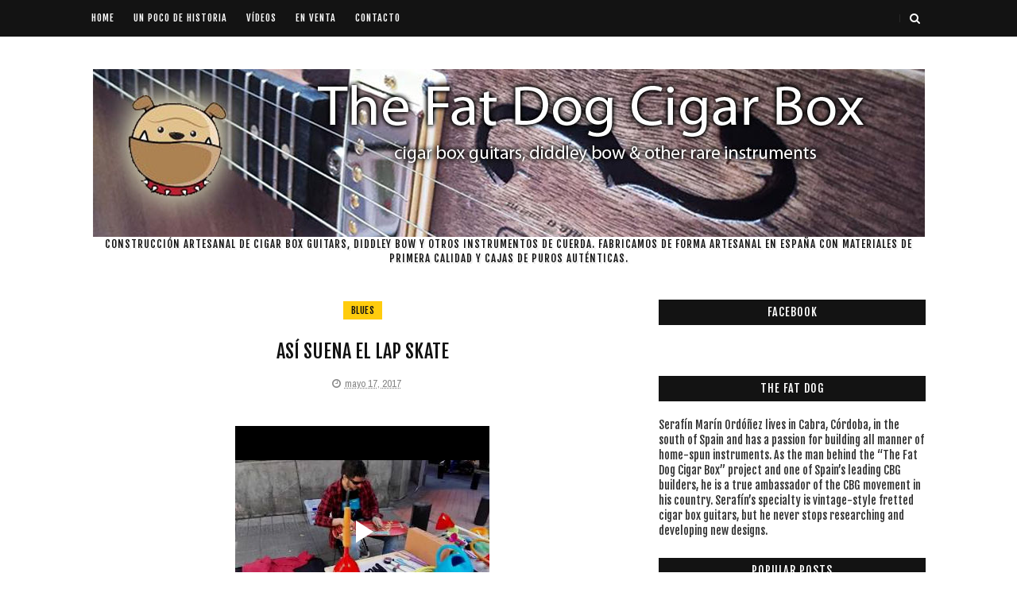

--- FILE ---
content_type: text/html; charset=UTF-8
request_url: https://www.blogger.com/video.g?token=AD6v5dy9IF0160P6c7waNAmXHRLf4jJbTtfYv1O5uYZBoArWHXeE-rRJ7nRy9vCv7IKCK9PDKudAY82rsCGEnXByWTEHgL6u_bFO41_yTXxbCNcjgciR0yTa1qxEX9Yv5AFmD92Px1AQ
body_size: 407
content:
<!DOCTYPE HTML PUBLIC "-//W3C//DTD HTML 4.01//EN" "http://www.w3.org/TR/html4/strict.dtd"><html dir="ltr"><head><style type="text/css">
        body,
        .main,
        #videocontainer,
        .thumbnail-holder,
        .play-button {
          background: black;
          height: 100vh;
          margin: 0;
          overflow: hidden;
          position: absolute;
          width: 100%;
        }

        #videocontainer.type-BLOGGER_UPLOADED .thumbnail-holder {
          background-size: contain;
        }

        .thumbnail-holder {
          background-repeat: no-repeat;
          background-position: center;
          z-index: 10;
        }

        .play-button {
          background: url('https://www.gstatic.com/images/icons/material/system/1x/play_arrow_white_48dp.png') rgba(0,0,0,0.1) no-repeat center;
          cursor: pointer;
          display: block;
          z-index: 20;
        }
      </style>
<script type="text/javascript">
        var VIDEO_CONFIG = {"thumbnail":"https://i9.ytimg.com/vi_blogger/YNiqrneFWPE/1.jpg?sqp=COziwssGGPDEAfqGspsBBgjAAhC0AQ&rs=AMzJL3l-Ei-czJidIMpOB5RWkH4drIBaBw","iframe_id":"BLOGGER-video-60d8aaae778558f1-12913","allow_resize":false,"streams":[{"play_url":"https://rr3---sn-vgqsrnez.googlevideo.com/videoplayback?expire=1769021932&ei=bLFwacGXJ-XeybgPxIX-4Ao&ip=3.148.192.137&id=60d8aaae778558f1&itag=18&source=blogger&xpc=Egho7Zf3LnoBAQ%3D%3D&cps=0&met=1768993132,&mh=JL&mm=31&mn=sn-vgqsrnez&ms=au&mv=m&mvi=3&pl=20&rms=au,au&susc=bl&eaua=J4u3jgVranU&mime=video/mp4&vprv=1&rqh=1&dur=25.100&lmt=1495037670607120&mt=1768992817&sparams=expire,ei,ip,id,itag,source,xpc,susc,eaua,mime,vprv,rqh,dur,lmt&sig=AJEij0EwRQIgL2VA3uIM2xUWtmr3Li1fx4ne2W6yrEzmas6FP8GRu-cCIQDujb5t4fIW4l1wZlR_x3S-V3xueH1Jz-gbYjNQUMWtVw%3D%3D&lsparams=cps,met,mh,mm,mn,ms,mv,mvi,pl,rms&lsig=APaTxxMwRQIhAJxMM8eVMQtL-8GGkCDz5f2Oko_RtX5VxV2H56HNTW2tAiBTPz6nWyofsGnBQG-cqIVqkN1v_YnZujaAdegmaSWdrA%3D%3D","format_id":18}]}
      </script></head>
<body><div class="main"><div id="videocontainer" class="type-BLOGGER_UPLOADED"><div class="thumbnail-holder"></div>
<div class="play-button"></div></div></div>
<script type="text/javascript" src="https://www.blogger.com/static/v1/jsbin/3245339219-video_compiled.js"></script>
</body></html>

--- FILE ---
content_type: text/javascript; charset=UTF-8
request_url: http://thefatdogcigarbox.blogspot.com/feeds/posts/default/-/Break?+%20numposts%20+&orderby=published&alt=json-in-script&callbackpublished&alt=json-in-script&callback=labelthumbs
body_size: 1040
content:
// API callback
labelthumbs({"version":"1.0","encoding":"UTF-8","feed":{"xmlns":"http://www.w3.org/2005/Atom","xmlns$openSearch":"http://a9.com/-/spec/opensearchrss/1.0/","xmlns$blogger":"http://schemas.google.com/blogger/2008","xmlns$georss":"http://www.georss.org/georss","xmlns$gd":"http://schemas.google.com/g/2005","xmlns$thr":"http://purl.org/syndication/thread/1.0","id":{"$t":"tag:blogger.com,1999:blog-1019936434609610197"},"updated":{"$t":"2024-11-06T04:00:06.701+01:00"},"category":[{"term":"cigar box"},{"term":"blues"},{"term":"cigarbox"},{"term":"cigarbox guitar"},{"term":"caja puros"},{"term":"españa"},{"term":"diddley bow"},{"term":"venta de cigar box"},{"term":"resonadores"},{"term":"resonator"},{"term":"guitarra"},{"term":"slide"},{"term":"luthier"},{"term":"guitarra pala"},{"term":"undertaker"},{"term":"compra"},{"term":"comprar cigar box"},{"term":"justin johnson"},{"term":"lap steel"},{"term":"luthirer"},{"term":"shavel guitar"},{"term":"cohiba"},{"term":"lap steell"},{"term":"punchi"},{"term":"seis cuerdas"},{"term":"shovel guitar"},{"term":"venta"}],"title":{"type":"text","$t":"The Fat Dog Cigarbox - Construcción y venta de Cigar Box Guitars "},"subtitle":{"type":"html","$t":"Construcción artesanal de cigar box guitars, diddley bow y otros instrumentos de cuerda. Fabricamos de forma artesanal en España con materiales de primera calidad y cajas de puros auténticas. "},"link":[{"rel":"http://schemas.google.com/g/2005#feed","type":"application/atom+xml","href":"http:\/\/thefatdogcigarbox.blogspot.com\/feeds\/posts\/default"},{"rel":"self","type":"application/atom+xml","href":"http:\/\/www.blogger.com\/feeds\/1019936434609610197\/posts\/default\/-\/Break?alt=json-in-script\u0026orderby=published"},{"rel":"alternate","type":"text/html","href":"http:\/\/thefatdogcigarbox.blogspot.com\/search\/label\/Break"},{"rel":"hub","href":"http://pubsubhubbub.appspot.com/"}],"author":[{"name":{"$t":"Anonymous"},"uri":{"$t":"http:\/\/www.blogger.com\/profile\/07354929989845530900"},"email":{"$t":"noreply@blogger.com"},"gd$image":{"rel":"http://schemas.google.com/g/2005#thumbnail","width":"16","height":"16","src":"https:\/\/img1.blogblog.com\/img\/b16-rounded.gif"}}],"generator":{"version":"7.00","uri":"http://www.blogger.com","$t":"Blogger"},"openSearch$totalResults":{"$t":"0"},"openSearch$startIndex":{"$t":"1"},"openSearch$itemsPerPage":{"$t":"25"}}});

--- FILE ---
content_type: text/javascript; charset=UTF-8
request_url: http://thefatdogcigarbox.blogspot.com/feeds/posts/default/-/lap%20steel?alt=json-in-script&max-results=3&callback=jQuery112209309564921613069_1768993132203&_=1768993132204
body_size: 2005
content:
// API callback
jQuery112209309564921613069_1768993132203({"version":"1.0","encoding":"UTF-8","feed":{"xmlns":"http://www.w3.org/2005/Atom","xmlns$openSearch":"http://a9.com/-/spec/opensearchrss/1.0/","xmlns$blogger":"http://schemas.google.com/blogger/2008","xmlns$georss":"http://www.georss.org/georss","xmlns$gd":"http://schemas.google.com/g/2005","xmlns$thr":"http://purl.org/syndication/thread/1.0","id":{"$t":"tag:blogger.com,1999:blog-1019936434609610197"},"updated":{"$t":"2024-11-06T04:00:06.701+01:00"},"category":[{"term":"cigar box"},{"term":"blues"},{"term":"cigarbox"},{"term":"cigarbox guitar"},{"term":"caja puros"},{"term":"españa"},{"term":"diddley bow"},{"term":"venta de cigar box"},{"term":"resonadores"},{"term":"resonator"},{"term":"guitarra"},{"term":"slide"},{"term":"luthier"},{"term":"guitarra pala"},{"term":"undertaker"},{"term":"compra"},{"term":"comprar cigar box"},{"term":"justin johnson"},{"term":"lap steel"},{"term":"luthirer"},{"term":"shavel guitar"},{"term":"cohiba"},{"term":"lap steell"},{"term":"punchi"},{"term":"seis cuerdas"},{"term":"shovel guitar"},{"term":"venta"}],"title":{"type":"text","$t":"The Fat Dog Cigarbox - Construcción y venta de Cigar Box Guitars "},"subtitle":{"type":"html","$t":"Construcción artesanal de cigar box guitars, diddley bow y otros instrumentos de cuerda. Fabricamos de forma artesanal en España con materiales de primera calidad y cajas de puros auténticas. "},"link":[{"rel":"http://schemas.google.com/g/2005#feed","type":"application/atom+xml","href":"http:\/\/thefatdogcigarbox.blogspot.com\/feeds\/posts\/default"},{"rel":"self","type":"application/atom+xml","href":"http:\/\/www.blogger.com\/feeds\/1019936434609610197\/posts\/default\/-\/lap+steel?alt=json-in-script\u0026max-results=3"},{"rel":"alternate","type":"text/html","href":"http:\/\/thefatdogcigarbox.blogspot.com\/search\/label\/lap%20steel"},{"rel":"hub","href":"http://pubsubhubbub.appspot.com/"}],"author":[{"name":{"$t":"Anonymous"},"uri":{"$t":"http:\/\/www.blogger.com\/profile\/07354929989845530900"},"email":{"$t":"noreply@blogger.com"},"gd$image":{"rel":"http://schemas.google.com/g/2005#thumbnail","width":"16","height":"16","src":"https:\/\/img1.blogblog.com\/img\/b16-rounded.gif"}}],"generator":{"version":"7.00","uri":"http://www.blogger.com","$t":"Blogger"},"openSearch$totalResults":{"$t":"2"},"openSearch$startIndex":{"$t":"1"},"openSearch$itemsPerPage":{"$t":"3"},"entry":[{"id":{"$t":"tag:blogger.com,1999:blog-1019936434609610197.post-5584780249095073403"},"published":{"$t":"2017-06-25T16:41:00.001+02:00"},"updated":{"$t":"2017-07-07T18:42:04.857+02:00"},"category":[{"scheme":"http://www.blogger.com/atom/ns#","term":"blues"},{"scheme":"http://www.blogger.com/atom/ns#","term":"cigar box"},{"scheme":"http://www.blogger.com/atom/ns#","term":"cigarbox guitar"},{"scheme":"http://www.blogger.com/atom/ns#","term":"comprar cigar box"},{"scheme":"http://www.blogger.com/atom/ns#","term":"lap steel"},{"scheme":"http://www.blogger.com/atom/ns#","term":"resonadores"},{"scheme":"http://www.blogger.com/atom/ns#","term":"resonator"},{"scheme":"http://www.blogger.com/atom/ns#","term":"venta de cigar box"}],"title":{"type":"text","$t":"Cibar Box Resonator - Mohave"},"content":{"type":"html","$t":"\u003Cdiv class=\"separator\" style=\"clear: both; text-align: center;\"\u003E\n\u003Cbr \/\u003E\u003C\/div\u003E\n\u003Ciframe allowfullscreen=\"\" class=\"YOUTUBE-iframe-video\" data-thumbnail-src=\"https:\/\/i.ytimg.com\/vi\/dS3izHH2ErI\/0.jpg\" frameborder=\"0\" height=\"266\" src=\"https:\/\/www.youtube.com\/embed\/dS3izHH2ErI?feature=player_embedded\" width=\"320\"\u003E\u003C\/iframe\u003EMohave resonator de cuatro cuerdas en directo en el Trebufestival 2017\u003Cbr \/\u003E\n\u003Ca name='more'\u003E\u003C\/a\u003E\u003Cbr \/\u003E\n\u003Cbr \/\u003E"},"link":[{"rel":"edit","type":"application/atom+xml","href":"http:\/\/www.blogger.com\/feeds\/1019936434609610197\/posts\/default\/5584780249095073403"},{"rel":"self","type":"application/atom+xml","href":"http:\/\/www.blogger.com\/feeds\/1019936434609610197\/posts\/default\/5584780249095073403"},{"rel":"alternate","type":"text/html","href":"http:\/\/thefatdogcigarbox.blogspot.com\/2017\/06\/aqui-os-dejo-el-fragmento-del-video.html","title":"Cibar Box Resonator - Mohave"}],"author":[{"name":{"$t":"Anonymous"},"uri":{"$t":"http:\/\/www.blogger.com\/profile\/07354929989845530900"},"email":{"$t":"noreply@blogger.com"},"gd$image":{"rel":"http://schemas.google.com/g/2005#thumbnail","width":"16","height":"16","src":"https:\/\/img1.blogblog.com\/img\/b16-rounded.gif"}}],"media$thumbnail":{"xmlns$media":"http://search.yahoo.com/mrss/","url":"https:\/\/img.youtube.com\/vi\/dS3izHH2ErI\/default.jpg","height":"72","width":"72"}},{"id":{"$t":"tag:blogger.com,1999:blog-1019936434609610197.post-2717370480248678020"},"published":{"$t":"2017-05-17T18:15:00.002+02:00"},"updated":{"$t":"2017-05-17T18:34:29.603+02:00"},"category":[{"scheme":"http://www.blogger.com/atom/ns#","term":"blues"},{"scheme":"http://www.blogger.com/atom/ns#","term":"caja puros"},{"scheme":"http://www.blogger.com/atom/ns#","term":"cigar box"},{"scheme":"http://www.blogger.com/atom/ns#","term":"cigarbox"},{"scheme":"http://www.blogger.com/atom/ns#","term":"cigarbox guitar"},{"scheme":"http://www.blogger.com/atom/ns#","term":"diddley bow"},{"scheme":"http://www.blogger.com/atom/ns#","term":"justin johnson"},{"scheme":"http://www.blogger.com/atom/ns#","term":"lap steel"}],"title":{"type":"text","$t":"ASÍ SUENA EL LAP SKATE"},"content":{"type":"html","$t":"\u003Cbr \/\u003E\n\u003Cdiv class=\"separator\" style=\"clear: both; text-align: center;\"\u003E\n\u003Ciframe allowfullscreen='allowfullscreen' webkitallowfullscreen='webkitallowfullscreen' mozallowfullscreen='mozallowfullscreen' width='320' height='266' src='https:\/\/www.blogger.com\/video.g?token=AD6v5dz41d78NP3nSjNAjZOR-8BbHV4jiOpWPhYFU7aqGaB42wtLr05BgKpV4hSUYaONXDxW0e0XoPJ83euiRtS59A' class='b-hbp-video b-uploaded' frameborder='0'\u003E\u003C\/iframe\u003E\u003C\/div\u003E\nNuestro amigo Jon nos envía esta actuación improvisada en plena calle con su nuevo juguetito."},"link":[{"rel":"edit","type":"application/atom+xml","href":"http:\/\/www.blogger.com\/feeds\/1019936434609610197\/posts\/default\/2717370480248678020"},{"rel":"self","type":"application/atom+xml","href":"http:\/\/www.blogger.com\/feeds\/1019936434609610197\/posts\/default\/2717370480248678020"},{"rel":"alternate","type":"text/html","href":"http:\/\/thefatdogcigarbox.blogspot.com\/2017\/05\/asi-suena-el-lap-skate.html","title":"ASÍ SUENA EL LAP SKATE"}],"author":[{"name":{"$t":"Anonymous"},"uri":{"$t":"http:\/\/www.blogger.com\/profile\/07354929989845530900"},"email":{"$t":"noreply@blogger.com"},"gd$image":{"rel":"http://schemas.google.com/g/2005#thumbnail","width":"16","height":"16","src":"https:\/\/img1.blogblog.com\/img\/b16-rounded.gif"}}]}]}});